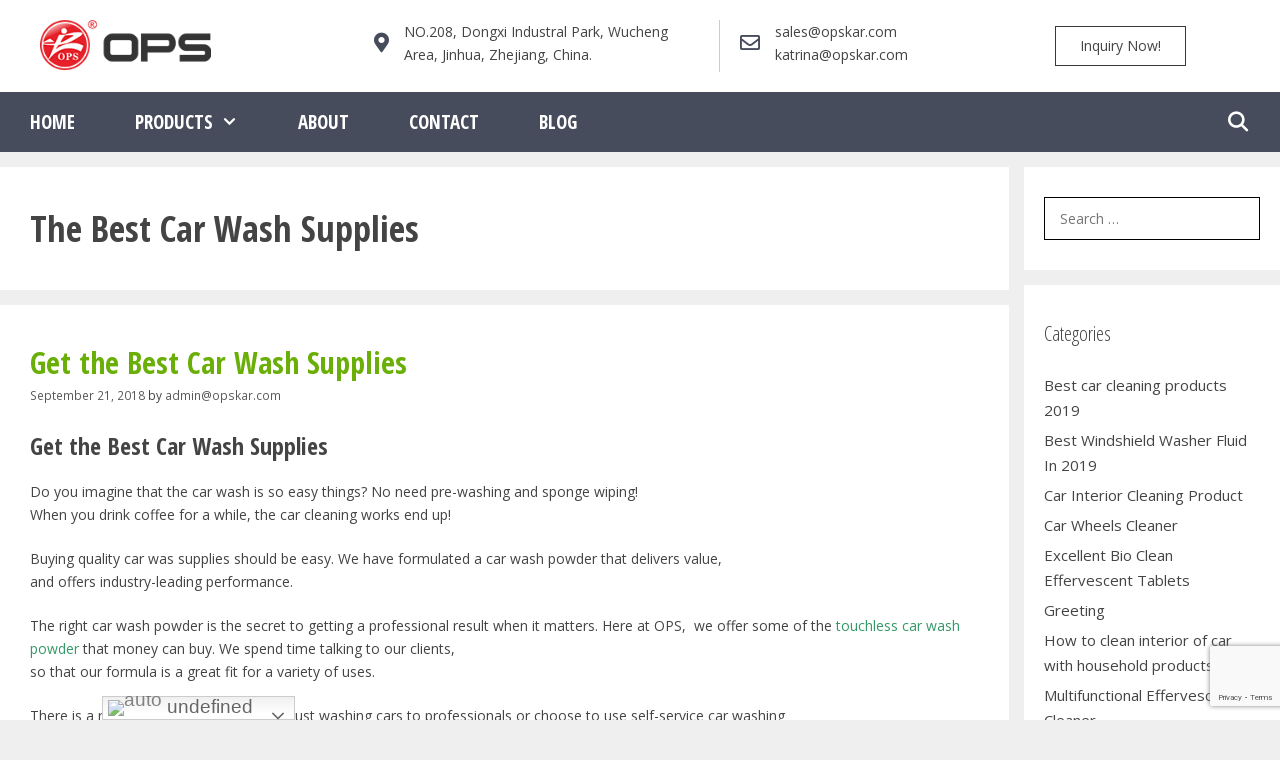

--- FILE ---
content_type: text/html; charset=utf-8
request_url: https://www.google.com/recaptcha/api2/anchor?ar=1&k=6LfFr4giAAAAAECT7WLZN3PGZ5RCDBqns8dGrkG2&co=aHR0cHM6Ly9vcHNrYXIuY29tOjQ0Mw..&hl=en&v=N67nZn4AqZkNcbeMu4prBgzg&size=invisible&anchor-ms=20000&execute-ms=30000&cb=j78qbwv3r96z
body_size: 48821
content:
<!DOCTYPE HTML><html dir="ltr" lang="en"><head><meta http-equiv="Content-Type" content="text/html; charset=UTF-8">
<meta http-equiv="X-UA-Compatible" content="IE=edge">
<title>reCAPTCHA</title>
<style type="text/css">
/* cyrillic-ext */
@font-face {
  font-family: 'Roboto';
  font-style: normal;
  font-weight: 400;
  font-stretch: 100%;
  src: url(//fonts.gstatic.com/s/roboto/v48/KFO7CnqEu92Fr1ME7kSn66aGLdTylUAMa3GUBHMdazTgWw.woff2) format('woff2');
  unicode-range: U+0460-052F, U+1C80-1C8A, U+20B4, U+2DE0-2DFF, U+A640-A69F, U+FE2E-FE2F;
}
/* cyrillic */
@font-face {
  font-family: 'Roboto';
  font-style: normal;
  font-weight: 400;
  font-stretch: 100%;
  src: url(//fonts.gstatic.com/s/roboto/v48/KFO7CnqEu92Fr1ME7kSn66aGLdTylUAMa3iUBHMdazTgWw.woff2) format('woff2');
  unicode-range: U+0301, U+0400-045F, U+0490-0491, U+04B0-04B1, U+2116;
}
/* greek-ext */
@font-face {
  font-family: 'Roboto';
  font-style: normal;
  font-weight: 400;
  font-stretch: 100%;
  src: url(//fonts.gstatic.com/s/roboto/v48/KFO7CnqEu92Fr1ME7kSn66aGLdTylUAMa3CUBHMdazTgWw.woff2) format('woff2');
  unicode-range: U+1F00-1FFF;
}
/* greek */
@font-face {
  font-family: 'Roboto';
  font-style: normal;
  font-weight: 400;
  font-stretch: 100%;
  src: url(//fonts.gstatic.com/s/roboto/v48/KFO7CnqEu92Fr1ME7kSn66aGLdTylUAMa3-UBHMdazTgWw.woff2) format('woff2');
  unicode-range: U+0370-0377, U+037A-037F, U+0384-038A, U+038C, U+038E-03A1, U+03A3-03FF;
}
/* math */
@font-face {
  font-family: 'Roboto';
  font-style: normal;
  font-weight: 400;
  font-stretch: 100%;
  src: url(//fonts.gstatic.com/s/roboto/v48/KFO7CnqEu92Fr1ME7kSn66aGLdTylUAMawCUBHMdazTgWw.woff2) format('woff2');
  unicode-range: U+0302-0303, U+0305, U+0307-0308, U+0310, U+0312, U+0315, U+031A, U+0326-0327, U+032C, U+032F-0330, U+0332-0333, U+0338, U+033A, U+0346, U+034D, U+0391-03A1, U+03A3-03A9, U+03B1-03C9, U+03D1, U+03D5-03D6, U+03F0-03F1, U+03F4-03F5, U+2016-2017, U+2034-2038, U+203C, U+2040, U+2043, U+2047, U+2050, U+2057, U+205F, U+2070-2071, U+2074-208E, U+2090-209C, U+20D0-20DC, U+20E1, U+20E5-20EF, U+2100-2112, U+2114-2115, U+2117-2121, U+2123-214F, U+2190, U+2192, U+2194-21AE, U+21B0-21E5, U+21F1-21F2, U+21F4-2211, U+2213-2214, U+2216-22FF, U+2308-230B, U+2310, U+2319, U+231C-2321, U+2336-237A, U+237C, U+2395, U+239B-23B7, U+23D0, U+23DC-23E1, U+2474-2475, U+25AF, U+25B3, U+25B7, U+25BD, U+25C1, U+25CA, U+25CC, U+25FB, U+266D-266F, U+27C0-27FF, U+2900-2AFF, U+2B0E-2B11, U+2B30-2B4C, U+2BFE, U+3030, U+FF5B, U+FF5D, U+1D400-1D7FF, U+1EE00-1EEFF;
}
/* symbols */
@font-face {
  font-family: 'Roboto';
  font-style: normal;
  font-weight: 400;
  font-stretch: 100%;
  src: url(//fonts.gstatic.com/s/roboto/v48/KFO7CnqEu92Fr1ME7kSn66aGLdTylUAMaxKUBHMdazTgWw.woff2) format('woff2');
  unicode-range: U+0001-000C, U+000E-001F, U+007F-009F, U+20DD-20E0, U+20E2-20E4, U+2150-218F, U+2190, U+2192, U+2194-2199, U+21AF, U+21E6-21F0, U+21F3, U+2218-2219, U+2299, U+22C4-22C6, U+2300-243F, U+2440-244A, U+2460-24FF, U+25A0-27BF, U+2800-28FF, U+2921-2922, U+2981, U+29BF, U+29EB, U+2B00-2BFF, U+4DC0-4DFF, U+FFF9-FFFB, U+10140-1018E, U+10190-1019C, U+101A0, U+101D0-101FD, U+102E0-102FB, U+10E60-10E7E, U+1D2C0-1D2D3, U+1D2E0-1D37F, U+1F000-1F0FF, U+1F100-1F1AD, U+1F1E6-1F1FF, U+1F30D-1F30F, U+1F315, U+1F31C, U+1F31E, U+1F320-1F32C, U+1F336, U+1F378, U+1F37D, U+1F382, U+1F393-1F39F, U+1F3A7-1F3A8, U+1F3AC-1F3AF, U+1F3C2, U+1F3C4-1F3C6, U+1F3CA-1F3CE, U+1F3D4-1F3E0, U+1F3ED, U+1F3F1-1F3F3, U+1F3F5-1F3F7, U+1F408, U+1F415, U+1F41F, U+1F426, U+1F43F, U+1F441-1F442, U+1F444, U+1F446-1F449, U+1F44C-1F44E, U+1F453, U+1F46A, U+1F47D, U+1F4A3, U+1F4B0, U+1F4B3, U+1F4B9, U+1F4BB, U+1F4BF, U+1F4C8-1F4CB, U+1F4D6, U+1F4DA, U+1F4DF, U+1F4E3-1F4E6, U+1F4EA-1F4ED, U+1F4F7, U+1F4F9-1F4FB, U+1F4FD-1F4FE, U+1F503, U+1F507-1F50B, U+1F50D, U+1F512-1F513, U+1F53E-1F54A, U+1F54F-1F5FA, U+1F610, U+1F650-1F67F, U+1F687, U+1F68D, U+1F691, U+1F694, U+1F698, U+1F6AD, U+1F6B2, U+1F6B9-1F6BA, U+1F6BC, U+1F6C6-1F6CF, U+1F6D3-1F6D7, U+1F6E0-1F6EA, U+1F6F0-1F6F3, U+1F6F7-1F6FC, U+1F700-1F7FF, U+1F800-1F80B, U+1F810-1F847, U+1F850-1F859, U+1F860-1F887, U+1F890-1F8AD, U+1F8B0-1F8BB, U+1F8C0-1F8C1, U+1F900-1F90B, U+1F93B, U+1F946, U+1F984, U+1F996, U+1F9E9, U+1FA00-1FA6F, U+1FA70-1FA7C, U+1FA80-1FA89, U+1FA8F-1FAC6, U+1FACE-1FADC, U+1FADF-1FAE9, U+1FAF0-1FAF8, U+1FB00-1FBFF;
}
/* vietnamese */
@font-face {
  font-family: 'Roboto';
  font-style: normal;
  font-weight: 400;
  font-stretch: 100%;
  src: url(//fonts.gstatic.com/s/roboto/v48/KFO7CnqEu92Fr1ME7kSn66aGLdTylUAMa3OUBHMdazTgWw.woff2) format('woff2');
  unicode-range: U+0102-0103, U+0110-0111, U+0128-0129, U+0168-0169, U+01A0-01A1, U+01AF-01B0, U+0300-0301, U+0303-0304, U+0308-0309, U+0323, U+0329, U+1EA0-1EF9, U+20AB;
}
/* latin-ext */
@font-face {
  font-family: 'Roboto';
  font-style: normal;
  font-weight: 400;
  font-stretch: 100%;
  src: url(//fonts.gstatic.com/s/roboto/v48/KFO7CnqEu92Fr1ME7kSn66aGLdTylUAMa3KUBHMdazTgWw.woff2) format('woff2');
  unicode-range: U+0100-02BA, U+02BD-02C5, U+02C7-02CC, U+02CE-02D7, U+02DD-02FF, U+0304, U+0308, U+0329, U+1D00-1DBF, U+1E00-1E9F, U+1EF2-1EFF, U+2020, U+20A0-20AB, U+20AD-20C0, U+2113, U+2C60-2C7F, U+A720-A7FF;
}
/* latin */
@font-face {
  font-family: 'Roboto';
  font-style: normal;
  font-weight: 400;
  font-stretch: 100%;
  src: url(//fonts.gstatic.com/s/roboto/v48/KFO7CnqEu92Fr1ME7kSn66aGLdTylUAMa3yUBHMdazQ.woff2) format('woff2');
  unicode-range: U+0000-00FF, U+0131, U+0152-0153, U+02BB-02BC, U+02C6, U+02DA, U+02DC, U+0304, U+0308, U+0329, U+2000-206F, U+20AC, U+2122, U+2191, U+2193, U+2212, U+2215, U+FEFF, U+FFFD;
}
/* cyrillic-ext */
@font-face {
  font-family: 'Roboto';
  font-style: normal;
  font-weight: 500;
  font-stretch: 100%;
  src: url(//fonts.gstatic.com/s/roboto/v48/KFO7CnqEu92Fr1ME7kSn66aGLdTylUAMa3GUBHMdazTgWw.woff2) format('woff2');
  unicode-range: U+0460-052F, U+1C80-1C8A, U+20B4, U+2DE0-2DFF, U+A640-A69F, U+FE2E-FE2F;
}
/* cyrillic */
@font-face {
  font-family: 'Roboto';
  font-style: normal;
  font-weight: 500;
  font-stretch: 100%;
  src: url(//fonts.gstatic.com/s/roboto/v48/KFO7CnqEu92Fr1ME7kSn66aGLdTylUAMa3iUBHMdazTgWw.woff2) format('woff2');
  unicode-range: U+0301, U+0400-045F, U+0490-0491, U+04B0-04B1, U+2116;
}
/* greek-ext */
@font-face {
  font-family: 'Roboto';
  font-style: normal;
  font-weight: 500;
  font-stretch: 100%;
  src: url(//fonts.gstatic.com/s/roboto/v48/KFO7CnqEu92Fr1ME7kSn66aGLdTylUAMa3CUBHMdazTgWw.woff2) format('woff2');
  unicode-range: U+1F00-1FFF;
}
/* greek */
@font-face {
  font-family: 'Roboto';
  font-style: normal;
  font-weight: 500;
  font-stretch: 100%;
  src: url(//fonts.gstatic.com/s/roboto/v48/KFO7CnqEu92Fr1ME7kSn66aGLdTylUAMa3-UBHMdazTgWw.woff2) format('woff2');
  unicode-range: U+0370-0377, U+037A-037F, U+0384-038A, U+038C, U+038E-03A1, U+03A3-03FF;
}
/* math */
@font-face {
  font-family: 'Roboto';
  font-style: normal;
  font-weight: 500;
  font-stretch: 100%;
  src: url(//fonts.gstatic.com/s/roboto/v48/KFO7CnqEu92Fr1ME7kSn66aGLdTylUAMawCUBHMdazTgWw.woff2) format('woff2');
  unicode-range: U+0302-0303, U+0305, U+0307-0308, U+0310, U+0312, U+0315, U+031A, U+0326-0327, U+032C, U+032F-0330, U+0332-0333, U+0338, U+033A, U+0346, U+034D, U+0391-03A1, U+03A3-03A9, U+03B1-03C9, U+03D1, U+03D5-03D6, U+03F0-03F1, U+03F4-03F5, U+2016-2017, U+2034-2038, U+203C, U+2040, U+2043, U+2047, U+2050, U+2057, U+205F, U+2070-2071, U+2074-208E, U+2090-209C, U+20D0-20DC, U+20E1, U+20E5-20EF, U+2100-2112, U+2114-2115, U+2117-2121, U+2123-214F, U+2190, U+2192, U+2194-21AE, U+21B0-21E5, U+21F1-21F2, U+21F4-2211, U+2213-2214, U+2216-22FF, U+2308-230B, U+2310, U+2319, U+231C-2321, U+2336-237A, U+237C, U+2395, U+239B-23B7, U+23D0, U+23DC-23E1, U+2474-2475, U+25AF, U+25B3, U+25B7, U+25BD, U+25C1, U+25CA, U+25CC, U+25FB, U+266D-266F, U+27C0-27FF, U+2900-2AFF, U+2B0E-2B11, U+2B30-2B4C, U+2BFE, U+3030, U+FF5B, U+FF5D, U+1D400-1D7FF, U+1EE00-1EEFF;
}
/* symbols */
@font-face {
  font-family: 'Roboto';
  font-style: normal;
  font-weight: 500;
  font-stretch: 100%;
  src: url(//fonts.gstatic.com/s/roboto/v48/KFO7CnqEu92Fr1ME7kSn66aGLdTylUAMaxKUBHMdazTgWw.woff2) format('woff2');
  unicode-range: U+0001-000C, U+000E-001F, U+007F-009F, U+20DD-20E0, U+20E2-20E4, U+2150-218F, U+2190, U+2192, U+2194-2199, U+21AF, U+21E6-21F0, U+21F3, U+2218-2219, U+2299, U+22C4-22C6, U+2300-243F, U+2440-244A, U+2460-24FF, U+25A0-27BF, U+2800-28FF, U+2921-2922, U+2981, U+29BF, U+29EB, U+2B00-2BFF, U+4DC0-4DFF, U+FFF9-FFFB, U+10140-1018E, U+10190-1019C, U+101A0, U+101D0-101FD, U+102E0-102FB, U+10E60-10E7E, U+1D2C0-1D2D3, U+1D2E0-1D37F, U+1F000-1F0FF, U+1F100-1F1AD, U+1F1E6-1F1FF, U+1F30D-1F30F, U+1F315, U+1F31C, U+1F31E, U+1F320-1F32C, U+1F336, U+1F378, U+1F37D, U+1F382, U+1F393-1F39F, U+1F3A7-1F3A8, U+1F3AC-1F3AF, U+1F3C2, U+1F3C4-1F3C6, U+1F3CA-1F3CE, U+1F3D4-1F3E0, U+1F3ED, U+1F3F1-1F3F3, U+1F3F5-1F3F7, U+1F408, U+1F415, U+1F41F, U+1F426, U+1F43F, U+1F441-1F442, U+1F444, U+1F446-1F449, U+1F44C-1F44E, U+1F453, U+1F46A, U+1F47D, U+1F4A3, U+1F4B0, U+1F4B3, U+1F4B9, U+1F4BB, U+1F4BF, U+1F4C8-1F4CB, U+1F4D6, U+1F4DA, U+1F4DF, U+1F4E3-1F4E6, U+1F4EA-1F4ED, U+1F4F7, U+1F4F9-1F4FB, U+1F4FD-1F4FE, U+1F503, U+1F507-1F50B, U+1F50D, U+1F512-1F513, U+1F53E-1F54A, U+1F54F-1F5FA, U+1F610, U+1F650-1F67F, U+1F687, U+1F68D, U+1F691, U+1F694, U+1F698, U+1F6AD, U+1F6B2, U+1F6B9-1F6BA, U+1F6BC, U+1F6C6-1F6CF, U+1F6D3-1F6D7, U+1F6E0-1F6EA, U+1F6F0-1F6F3, U+1F6F7-1F6FC, U+1F700-1F7FF, U+1F800-1F80B, U+1F810-1F847, U+1F850-1F859, U+1F860-1F887, U+1F890-1F8AD, U+1F8B0-1F8BB, U+1F8C0-1F8C1, U+1F900-1F90B, U+1F93B, U+1F946, U+1F984, U+1F996, U+1F9E9, U+1FA00-1FA6F, U+1FA70-1FA7C, U+1FA80-1FA89, U+1FA8F-1FAC6, U+1FACE-1FADC, U+1FADF-1FAE9, U+1FAF0-1FAF8, U+1FB00-1FBFF;
}
/* vietnamese */
@font-face {
  font-family: 'Roboto';
  font-style: normal;
  font-weight: 500;
  font-stretch: 100%;
  src: url(//fonts.gstatic.com/s/roboto/v48/KFO7CnqEu92Fr1ME7kSn66aGLdTylUAMa3OUBHMdazTgWw.woff2) format('woff2');
  unicode-range: U+0102-0103, U+0110-0111, U+0128-0129, U+0168-0169, U+01A0-01A1, U+01AF-01B0, U+0300-0301, U+0303-0304, U+0308-0309, U+0323, U+0329, U+1EA0-1EF9, U+20AB;
}
/* latin-ext */
@font-face {
  font-family: 'Roboto';
  font-style: normal;
  font-weight: 500;
  font-stretch: 100%;
  src: url(//fonts.gstatic.com/s/roboto/v48/KFO7CnqEu92Fr1ME7kSn66aGLdTylUAMa3KUBHMdazTgWw.woff2) format('woff2');
  unicode-range: U+0100-02BA, U+02BD-02C5, U+02C7-02CC, U+02CE-02D7, U+02DD-02FF, U+0304, U+0308, U+0329, U+1D00-1DBF, U+1E00-1E9F, U+1EF2-1EFF, U+2020, U+20A0-20AB, U+20AD-20C0, U+2113, U+2C60-2C7F, U+A720-A7FF;
}
/* latin */
@font-face {
  font-family: 'Roboto';
  font-style: normal;
  font-weight: 500;
  font-stretch: 100%;
  src: url(//fonts.gstatic.com/s/roboto/v48/KFO7CnqEu92Fr1ME7kSn66aGLdTylUAMa3yUBHMdazQ.woff2) format('woff2');
  unicode-range: U+0000-00FF, U+0131, U+0152-0153, U+02BB-02BC, U+02C6, U+02DA, U+02DC, U+0304, U+0308, U+0329, U+2000-206F, U+20AC, U+2122, U+2191, U+2193, U+2212, U+2215, U+FEFF, U+FFFD;
}
/* cyrillic-ext */
@font-face {
  font-family: 'Roboto';
  font-style: normal;
  font-weight: 900;
  font-stretch: 100%;
  src: url(//fonts.gstatic.com/s/roboto/v48/KFO7CnqEu92Fr1ME7kSn66aGLdTylUAMa3GUBHMdazTgWw.woff2) format('woff2');
  unicode-range: U+0460-052F, U+1C80-1C8A, U+20B4, U+2DE0-2DFF, U+A640-A69F, U+FE2E-FE2F;
}
/* cyrillic */
@font-face {
  font-family: 'Roboto';
  font-style: normal;
  font-weight: 900;
  font-stretch: 100%;
  src: url(//fonts.gstatic.com/s/roboto/v48/KFO7CnqEu92Fr1ME7kSn66aGLdTylUAMa3iUBHMdazTgWw.woff2) format('woff2');
  unicode-range: U+0301, U+0400-045F, U+0490-0491, U+04B0-04B1, U+2116;
}
/* greek-ext */
@font-face {
  font-family: 'Roboto';
  font-style: normal;
  font-weight: 900;
  font-stretch: 100%;
  src: url(//fonts.gstatic.com/s/roboto/v48/KFO7CnqEu92Fr1ME7kSn66aGLdTylUAMa3CUBHMdazTgWw.woff2) format('woff2');
  unicode-range: U+1F00-1FFF;
}
/* greek */
@font-face {
  font-family: 'Roboto';
  font-style: normal;
  font-weight: 900;
  font-stretch: 100%;
  src: url(//fonts.gstatic.com/s/roboto/v48/KFO7CnqEu92Fr1ME7kSn66aGLdTylUAMa3-UBHMdazTgWw.woff2) format('woff2');
  unicode-range: U+0370-0377, U+037A-037F, U+0384-038A, U+038C, U+038E-03A1, U+03A3-03FF;
}
/* math */
@font-face {
  font-family: 'Roboto';
  font-style: normal;
  font-weight: 900;
  font-stretch: 100%;
  src: url(//fonts.gstatic.com/s/roboto/v48/KFO7CnqEu92Fr1ME7kSn66aGLdTylUAMawCUBHMdazTgWw.woff2) format('woff2');
  unicode-range: U+0302-0303, U+0305, U+0307-0308, U+0310, U+0312, U+0315, U+031A, U+0326-0327, U+032C, U+032F-0330, U+0332-0333, U+0338, U+033A, U+0346, U+034D, U+0391-03A1, U+03A3-03A9, U+03B1-03C9, U+03D1, U+03D5-03D6, U+03F0-03F1, U+03F4-03F5, U+2016-2017, U+2034-2038, U+203C, U+2040, U+2043, U+2047, U+2050, U+2057, U+205F, U+2070-2071, U+2074-208E, U+2090-209C, U+20D0-20DC, U+20E1, U+20E5-20EF, U+2100-2112, U+2114-2115, U+2117-2121, U+2123-214F, U+2190, U+2192, U+2194-21AE, U+21B0-21E5, U+21F1-21F2, U+21F4-2211, U+2213-2214, U+2216-22FF, U+2308-230B, U+2310, U+2319, U+231C-2321, U+2336-237A, U+237C, U+2395, U+239B-23B7, U+23D0, U+23DC-23E1, U+2474-2475, U+25AF, U+25B3, U+25B7, U+25BD, U+25C1, U+25CA, U+25CC, U+25FB, U+266D-266F, U+27C0-27FF, U+2900-2AFF, U+2B0E-2B11, U+2B30-2B4C, U+2BFE, U+3030, U+FF5B, U+FF5D, U+1D400-1D7FF, U+1EE00-1EEFF;
}
/* symbols */
@font-face {
  font-family: 'Roboto';
  font-style: normal;
  font-weight: 900;
  font-stretch: 100%;
  src: url(//fonts.gstatic.com/s/roboto/v48/KFO7CnqEu92Fr1ME7kSn66aGLdTylUAMaxKUBHMdazTgWw.woff2) format('woff2');
  unicode-range: U+0001-000C, U+000E-001F, U+007F-009F, U+20DD-20E0, U+20E2-20E4, U+2150-218F, U+2190, U+2192, U+2194-2199, U+21AF, U+21E6-21F0, U+21F3, U+2218-2219, U+2299, U+22C4-22C6, U+2300-243F, U+2440-244A, U+2460-24FF, U+25A0-27BF, U+2800-28FF, U+2921-2922, U+2981, U+29BF, U+29EB, U+2B00-2BFF, U+4DC0-4DFF, U+FFF9-FFFB, U+10140-1018E, U+10190-1019C, U+101A0, U+101D0-101FD, U+102E0-102FB, U+10E60-10E7E, U+1D2C0-1D2D3, U+1D2E0-1D37F, U+1F000-1F0FF, U+1F100-1F1AD, U+1F1E6-1F1FF, U+1F30D-1F30F, U+1F315, U+1F31C, U+1F31E, U+1F320-1F32C, U+1F336, U+1F378, U+1F37D, U+1F382, U+1F393-1F39F, U+1F3A7-1F3A8, U+1F3AC-1F3AF, U+1F3C2, U+1F3C4-1F3C6, U+1F3CA-1F3CE, U+1F3D4-1F3E0, U+1F3ED, U+1F3F1-1F3F3, U+1F3F5-1F3F7, U+1F408, U+1F415, U+1F41F, U+1F426, U+1F43F, U+1F441-1F442, U+1F444, U+1F446-1F449, U+1F44C-1F44E, U+1F453, U+1F46A, U+1F47D, U+1F4A3, U+1F4B0, U+1F4B3, U+1F4B9, U+1F4BB, U+1F4BF, U+1F4C8-1F4CB, U+1F4D6, U+1F4DA, U+1F4DF, U+1F4E3-1F4E6, U+1F4EA-1F4ED, U+1F4F7, U+1F4F9-1F4FB, U+1F4FD-1F4FE, U+1F503, U+1F507-1F50B, U+1F50D, U+1F512-1F513, U+1F53E-1F54A, U+1F54F-1F5FA, U+1F610, U+1F650-1F67F, U+1F687, U+1F68D, U+1F691, U+1F694, U+1F698, U+1F6AD, U+1F6B2, U+1F6B9-1F6BA, U+1F6BC, U+1F6C6-1F6CF, U+1F6D3-1F6D7, U+1F6E0-1F6EA, U+1F6F0-1F6F3, U+1F6F7-1F6FC, U+1F700-1F7FF, U+1F800-1F80B, U+1F810-1F847, U+1F850-1F859, U+1F860-1F887, U+1F890-1F8AD, U+1F8B0-1F8BB, U+1F8C0-1F8C1, U+1F900-1F90B, U+1F93B, U+1F946, U+1F984, U+1F996, U+1F9E9, U+1FA00-1FA6F, U+1FA70-1FA7C, U+1FA80-1FA89, U+1FA8F-1FAC6, U+1FACE-1FADC, U+1FADF-1FAE9, U+1FAF0-1FAF8, U+1FB00-1FBFF;
}
/* vietnamese */
@font-face {
  font-family: 'Roboto';
  font-style: normal;
  font-weight: 900;
  font-stretch: 100%;
  src: url(//fonts.gstatic.com/s/roboto/v48/KFO7CnqEu92Fr1ME7kSn66aGLdTylUAMa3OUBHMdazTgWw.woff2) format('woff2');
  unicode-range: U+0102-0103, U+0110-0111, U+0128-0129, U+0168-0169, U+01A0-01A1, U+01AF-01B0, U+0300-0301, U+0303-0304, U+0308-0309, U+0323, U+0329, U+1EA0-1EF9, U+20AB;
}
/* latin-ext */
@font-face {
  font-family: 'Roboto';
  font-style: normal;
  font-weight: 900;
  font-stretch: 100%;
  src: url(//fonts.gstatic.com/s/roboto/v48/KFO7CnqEu92Fr1ME7kSn66aGLdTylUAMa3KUBHMdazTgWw.woff2) format('woff2');
  unicode-range: U+0100-02BA, U+02BD-02C5, U+02C7-02CC, U+02CE-02D7, U+02DD-02FF, U+0304, U+0308, U+0329, U+1D00-1DBF, U+1E00-1E9F, U+1EF2-1EFF, U+2020, U+20A0-20AB, U+20AD-20C0, U+2113, U+2C60-2C7F, U+A720-A7FF;
}
/* latin */
@font-face {
  font-family: 'Roboto';
  font-style: normal;
  font-weight: 900;
  font-stretch: 100%;
  src: url(//fonts.gstatic.com/s/roboto/v48/KFO7CnqEu92Fr1ME7kSn66aGLdTylUAMa3yUBHMdazQ.woff2) format('woff2');
  unicode-range: U+0000-00FF, U+0131, U+0152-0153, U+02BB-02BC, U+02C6, U+02DA, U+02DC, U+0304, U+0308, U+0329, U+2000-206F, U+20AC, U+2122, U+2191, U+2193, U+2212, U+2215, U+FEFF, U+FFFD;
}

</style>
<link rel="stylesheet" type="text/css" href="https://www.gstatic.com/recaptcha/releases/N67nZn4AqZkNcbeMu4prBgzg/styles__ltr.css">
<script nonce="BIvpWA_UupmML-nSz8Xmog" type="text/javascript">window['__recaptcha_api'] = 'https://www.google.com/recaptcha/api2/';</script>
<script type="text/javascript" src="https://www.gstatic.com/recaptcha/releases/N67nZn4AqZkNcbeMu4prBgzg/recaptcha__en.js" nonce="BIvpWA_UupmML-nSz8Xmog">
      
    </script></head>
<body><div id="rc-anchor-alert" class="rc-anchor-alert"></div>
<input type="hidden" id="recaptcha-token" value="[base64]">
<script type="text/javascript" nonce="BIvpWA_UupmML-nSz8Xmog">
      recaptcha.anchor.Main.init("[\x22ainput\x22,[\x22bgdata\x22,\x22\x22,\[base64]/[base64]/MjU1Ong/[base64]/[base64]/[base64]/[base64]/[base64]/[base64]/[base64]/[base64]/[base64]/[base64]/[base64]/[base64]/[base64]/[base64]/[base64]\\u003d\x22,\[base64]\\u003d\\u003d\x22,\x22wokRYMKFZMKbc3AIw4tkw5odbEM4LsOVQTfDtSPCssO5dxzCkT/DnU4aHcO7wq/Cm8OXw79Nw7wfw7NgQcOgc8KIV8KuwoQ6ZMKTwqs7LwnCl8KXdMKbwqPCjcOcPMKAMj3ComRKw5pgcy/CmiIEHsKcwq/DmFnDjD9fBcOpVkTCgjTClsOnUcOgwqbDklM1EMOiEsK5wqw/wpnDpHjDgBsnw6PDgMKUTsOrLcOVw4hqw49wasOWPCg+w58CNADDiMKQw69IEcOKwrrDg05kBsO1wr3DmcOvw6TDimsMSMKfBMKswrUyGl4Lw5MgwoDDlMKmwo0iSy3Cjy3DksKIw7NPwqpSwq/CvD5YOsOzfBtlw6/DkVrDnsOxw7NCwp3CpsOyLGV1esOMwrPDgsKpM8Olw797w4gYw6NdOcOKw7/[base64]/w5/CkMOVVMKnwpbDqMO3woF3aFMFwqXChMKrw6RvYMOGecKZwr1HdMKFwq9Kw6rChcO+Y8Odw4zDvsKjAkXDlB/DtcK2w5zCrcKlWn9gOsO1WMO7wqYawpogBXkAFDp/wpjCl1vCtMKdYQHDtEXChEMQcGXDtCQbG8KSasOLAG3CjX/DoMKowp5RwqMDISDCpsK9w7sNHHTCqhzDqHpdAMOvw5XDlD5fw7fCocOOJFA4w7/CrMO1bEPCvGIDw7tAe8KBWMKDw4LDvE3Dr8KiwoTCn8KhwrJ6cMOQwp7Cixcow4nDvsOjYifCrRYrEBzCgkDDucO5w7V0IQjDiHDDuMOnwpoFwo7DqnzDkywmwr/Cui7Cq8OcAVIGMnXCkwrDmcOmwrfCksKJc3jCjE3DmsOoesOKw5nCkj12w5EdCMKIcQd/ccO+w5gqwpXDkW9vQsKVDjZ8w5vDvsKcwpXDq8KkwqXCo8Kww70kEsKiwoNWwqzCtsKHOnsRw5DDosKnwrvCq8KfVcKXw6UdKE5ow6YFwrpeAmxgw6wcK8KTwqs2GgPDqwtWVXbCjMKXw5bDjsOKw6hfP3vClhXCuAXDmsODIR7Cjh7Ct8KXw69awqfDrMKgRsKXwpI/AwZHwonDj8KJQBh5L8Oib8OtK33CvcOEwpFEKMOiFjgMw6rCrsOBX8ODw5LCvlPCv0siVDArdUDDisKPwoTCol8QXMObAcOew5LDvMOPI8O7w6Y9LsO3wqclwo1vwp3CvMKpAcKFwonDj8KMLMObw5/DvsO2w4fDukfDtTdqw7lwNcKPwpfCpMKRbMKew73Du8OyAgwgw6/DjMO5F8KnQcKawqwDbsOdBMKew50YKsKzcgtywqfCosOEDBxcKsKjwqHDki58by/CisOxEcOkU3EMcEDDo8KvKxlGTG0/OsKNWW7DnsOvCMKRDsO2wpbCvcOqaRbCvUhDw5/[base64]/XBp3SSbCu8OiKiYxwodeDsOiw65/esOxMcKEw6zDsgvDqMOMwrvDtCd7wqbCowjCpsKNUsKeworCoT1fw6lbBMOIw6dCKVrCp31WZ8O5wpHDgMONw6TCnjRCw7cWDRPDizfDr1LDlsOESBQww5nDj8Odw4DDm8KtwprCucOdNyTDs8Kmw7fDjFQzw6rCo0/DmcOzU8K1wrzCkMKSWBDDqAfChcKWD8OywoDCjXl0w5LCnsO2w79XEsKLW2/CusKndV1Nwp3Cnz5kGsKXwrFlPcKywqdMw4oRwpM0w60XL8KEwrjCoMOKwpbCgcK9Nn/Cs37CjHHDgiZhwoDDpAwgRcOXw747X8K3LTIkB2NfBMOhwo7DssK5w7nClcKDVMOAN2w+KcOZbXUSwo3Dj8OSw4HCo8OUw7Mew4BeKMOEw6HDsQfDlGEdw45Uw4thwo/CpWMiJEhnwq4Bw67Cp8K8UEhiWMOyw4B+OFBCwqNRw5ASBXk6woLCqHfDi1AcZ8K7bFPCksOBKABGNBrCtMKPwobDjhEsdMK5w7zClzFBE0zDpRHDjW4rwo03L8Kfw5fCnsOLCT1Ww4PCrTrCqyt7wok6wobCtGQbYxcEwrfDhMKVN8KOJmPCjUjDusK6wofCskJ/SMKiTVzDjyLCmcOvwqd8ZCLCsMK/SzUfDSDDmsOdwqRPw67DjMObw4bCmMOdwoXCjAfCtUkXAVF2w5zCjsOXMBnDgMOCwpplwrTDpMOLwqLCncOEw47CkcORwq3CncK3HsO6fcKVwrnCpUFWw5vCtAkcWsO9Bic4O8OHw615wrxxw6TDkMOjGEJVwpEiRMOGwppkw5bCl3DCu0TCo1EuwqfCrXVPw6t7GW/Cg3/DlcOzG8OFaQ0DUsK5XsOZKmPDpjXCp8KhRTjDmMOtwp3CjgEkT8OmRsONw6ABaMO8w4nChisxw57CqMOIFi3DkznCncK1w6fDuyzDolEqf8KEFgvDqUbCmMO/[base64]/DtMOOXQtwwp52w5pNw5BOw7fDpsOtJcO4wrDDnsOjDE8/wrEBwqI5Q8OzL0lJwqhVwoXCg8OGVTx4AsKQw67Ck8OlwobCuDwfBcOKFcKJfxEfVzjCo3Q2wq7Ds8Opwr/Dn8Ksw6rDncOpwqA1wpHCsRJowrt/DBBIGsO9w6nDpH/[base64]/ClcKAw7PCi8O/w7/Cmi5vS1YWcsK7wpYfZG/[base64]/CqsKXw77CsgtvwqVFw5rCucO7w57DjHvChDkNw6jCq8K+woxfwp3DuThNwo3Cu34aI8OvM8K0w6tQw51gw4zCmMOVAgt+w7VRw7/CjWfDmnPDiWvDgn4Mw6JlS8OYBzzDsjgEJlkCRMOXwr7Ctjc2w4nDjsOmwo/Dk3FcZn4ew4nCsU3DsQQJPCh5R8KHwr4STcOQw4TChFgtGMOzw6jCtcKYR8KMD8OJwqkZcsOwBUstDMOAwqDCjMKIwq58w5BLQWvCiyXDoMKWw4jDiMO+MDpafnsJIkXDm3rCiz/DlCl3wonCin/CoybCgsOGw54mwpgME21YP8O1w7PDiTYBwo3CuR5PwrfCv1QBw7Agw6Rbw7crwpfCosOLAMOlwohaYWlYw4zDhGfCkMKCUjBjwpPCojIbK8KcAg04AAhlP8OXw7jDgMKyeMOCwrnDsBvDrS7CiwQPw6nCnQzDgzXDp8OxLmIrw7bDrgbDu3/CrcOzUG8/fMKEwq9PCwXCj8Kdwo3CtcOJQcO7wo5paBM+EDXDuR7DhsOsNMKSdD3Cmkd/ScKvwpdHw6ggwqTCm8OPwrnChMKfR8O4RgzDncOMwprDuEFnwrBrU8Kpw7kMR8KkLQ3CqQvDpHUeVsO/ZnrDt8KxwrHCpy7DvjzCh8KkeHdhwrbCmiXCokbCiGNTKMK6G8OtGWbDkcK+woDDnMKGVArCpEs6M8OKEsODw5R/w7PCrcO9M8K5w6LCgC7CvQnCpW8QDsKYfgUTw7/Cgy9jScODwpjChUrDsicxwpx6wr8NEk/CqBLDmk7DpwHDll3DkiTCmsObwqQow4JFw7PCp3pAwoNdwobCkmDDocK/[base64]/[base64]/[base64]/DhcKYXQ81WMKPMgHChcO7w4DDgA3CrsKCdkJXw4howpdOUjXDuxbDncOQw4sYw43Cl0HCgThRwoXDsT9SCl42wq4/[base64]/ChMOGwrsldcKlBS3CmVbDosOywqZ8N8KKfkrConjCmcO0w7zChcOebiHCisOSHQHCnC06YMOqw7DDhsKfw5FTMVV/N0XCisKqwrsLcsOLREjDlsKdM0TCq8OOwqI6YsKBQMK0V8KcfcKZwrJnw5bDphsFwqJZw4jDkQ1mwpvCsGQ9wqvDrWNzOcOgwrQ+w5nDtErCgU0sw6fCusK+w4/CqMKew5gLBFVWAE3CsTxQCsKwWV/[base64]/DpMOSw4zCpAALw4ZHw47CmW4/axckwpTCtBrDtGkvQTwfFBd6w7bDjxNMDwlkKMKow70qw5/CisOVS8OdwrJcHMKdNsKLbntUw7DDvSvDksKjwpTCoHPDp3fDhA8Vah0Of0oQecKqwqRKwq9EaRY2w6LCixNqw5/CoFJJwqAPOEjCoUQlw77CjMOgw5N9Fl/CvnzDtsKdOcKCwoLDpWofEMK5wrfDrMKEIUh5wovCosO+F8OUwpzDuQnDi3UQUMKiw7/DsMOpZMK+wr1jw4Y0L1XCscKkEzdOCxjChQTDjsKlw5TDmcOLw4XCssOqbMK+wqvDokTDog7DmEkxwqvDq8O/XcK4AcK1JEIewrYkwqohVWHDgRZ+w7fCizHCqUt3woPCnj3Dp1kFw7PDo2Mww7k2w6zCpjbCkCYrw6TCojldNnYuXQfDimIjT8OJD2jCo8OzHcOKwrl+C8K1woHCjsObw5rCuxTCgkYvNyEIDVE5w4DDj2NacCLCtm5+wozDg8Khw7NQDcK8wp/Dnl9yGcKMNW7CikXCmR07wp3CtMO6OyVHw53DujzCs8OJG8K/w50Swp0/w4YeTcOZNcKlw7LDnMKcESJVwojDhsKvw546csOAwrrCkF7Dm8Ocw4NPw4rDvsK6w7DDpsKcw6bChcKtw5Z9w43CoMOpZnUnecK7wrrCl8ORw5YUPg0zwr8mY07CvgrDtMOWwovCq8KlUsO4aSvDgy0ewrUmw6R8wqDCjDrDjcOSYSzCuUXDoMK/[base64]/Col7CjjUufw4ZXgDDi8Kow5Ypw6DCkMOUw5lSw63CqMKZHipUwozCmgLCjEhIYsOGZ8KKwpvCnMKuwonCsMO9SFHDhsO/UmzDqCMAbml1wopDwoogw5rCpMKlwqnCpMKiwosEYmzDi0JNw43CjcK4U2ZAwpp+w4dWwqXCksKQw4XCrsOVazcUwqs9wrUfVyrCocO8w6ArwolOwolPU0DDhsK6JggmKDvDq8KRTcOaw7PDhsOHLsOlw5crN8O7w7wrwp3Cr8K6eEFcwq8Pw5F/wqM+w6HDvMK4e8Ojwo04VSDCoXMpw6U5VSUgwp0sw6XDqsOJwqTDocKHw6xNwrxjDnjDrsOTw5TDhW7CtsKgTsKQw6LDhsO0S8KKScOiWnfCosKTaVjChMKNFsOEQF3ChcOCNcO6w65dc8K5w5nCkC5twrdqPRccwpXCs1DCiMOBw67DncKlKFxqw6rDssOtwq/CjkPCiT5cwppTRcOYb8OcwrrCl8KvwpLCs3bCvcONWsK4H8Kowq7CgGheSWR9Q8KEUsKWAsKJwonCgMOTw5Muw59ow7PCuyItwrvCjE3DoXvCvmDDozp/[base64]/CgcOYFsKIdMORw7p4wrjDlsKXw4vDvX4jLcOdwohlwo/DomYqw6PChGHCr8K7wq9nwpnDlxnCrDBDw4kpEsKHw6zDklTDnsKlw6nDv8O7w4ROV8OmwoJiScK3VMO0bcKKwqDCqCpGwr8LVn8aVGBmVW7DrsKzBFvDpMOaasK0w4/DngbCicKXeCB6H8O6e2YyScOkbwbDnF1aFsKBw73CncKNHm7Dpl7DuMKCwqDCgMKURsK3w67Chg7CvcKDw41BwpEmOQnDgHU1wpN7wrNuHkNWwpDDjsKsU8OqBVHCnmEjwp3DocOrwoHDv2VkwrPDlMKfcsKKc0VnaETDgz0uPsKowqvCoxMCHFYjBh/DixfDk0EtwoIkHWPDuADDnWR9EMOCwqTDgnfDgsO2HERiw606TX0bwrzDjcOrw6E8wr4mw7NZwqjCokpObX7CihYDb8KYRMKkwoXDvGDDgR7CuXl8D8Oww75VGGfDicOcwoDCu3XCn8KPw7/CihpNK3vDgxzDp8O0wo1kwpPDsmlBwrjDjHMLw77DiUs2OMK6RMKiIMKawotaw7fDocOJBHnDkkrDrjDCjR7Djm7DhmrCmQ7CssKnMMKNPsOKOMK8B33ClVtvwojCsFIeJnsXECjDrl3DtQfDsMKSF1lOwoYvwq1jw5PCv8OoVBBNw5HClMK4wqDClsKWwrDDk8KkeF/CmjdONsKUwonDhhkPwqx9YG3DrA1rw7jCt8KmPA3Cr8KnXMKDw5LCrEpLA8OKwq7DuiJuO8KJw5Nfw6ATw6nDnTHCsmEMNcOAwqEKw7Ejw6QcZsOoTxjDmMKtwp4/W8K3IMKiNUDDk8K0dwMow4Iuw4/CpcKyd3TCm8OKQ8OvRsKbSMOfb8KVHcOpwqjCkS15wptvecOpasK0w6Fbwo9/fMO7XMK7eMOxDMOZw4oPGEHCnHPDisOlwr7DisOrbMKkw7nCtsK0w717C8OlLMOjwrMrwrRpwpB5wql5w5LDp8O3w5vDtkp/RcKoLsKgw4VKwofCqMKjw6IEVDkBw6nDp0d7DAXCh34DEMKIw75mwrrCry9fwo/DihDDkcOYwrTDoMOSw5LCo8KVwq9KW8KFBA/Cr8OAOcOvecKkwp4hw5LDgl4Zwq3Ci1tLw4bDjl58fgjDs2rCr8K3wo7DgMOZw7sZOQFQw6XCosKeaMK3w7dcwrzCicOtw7nDtcKcN8Ojw6bCn0Qiwoo/UBQPw4EvWsOPQDlQw6UuwqPCskc4w7rChsKoKC8/aTzDly7CjMOUw5fClMKew6lgK3NmwrLDlR7Ch8K0eWRZwoDCmcK9w6YcMkEzw6PDggfChMKewo9xX8K0X8OcwrXDrHrDkMOfwqx2wqwVPsOYw70LEMK3w5zCusK2wpfDsGrDpcKBwohgwqhEwptrIsKew7V4wo/DjixFLEfDssO4w78kJxkbw5nDvDDCpMKnw78Iw7XDpSnDtA9hV2XDokjDmEwCKWTDmgjDjcKXw4LCp8OWwr4SHcK5asOlw7bCjnrCv0bDmTbDnEfDtCfCtsOyw6ZAwp9jw7NTRSnClMKdwqDDl8K/w4HDoS3CnsKuw7ERZjMwwos2w6UwSAPCvMOfw7Yyw4pzPgvDjcKDWsK9THoLw7NwKxDDg8KmwonDnMKcZmXDhlrDu8OIYcOaOMO0w4LDncKbB14RwozCrsKlU8KWHGrCvHLCv8KLw4o3CVXDhD/[base64]/DtcOsP3XCocK6TMOzMcORw6/[base64]/CmXfCrk7CjMOqJsOdw43Cv8KIRMOPZB7CkMOHwrRhwrNIZsOgw5vDkBfCsMKnWA9Xwr1BwrPCkBrCqiXCuBJfwr1XZiDCrcO/wonDrcK2VMOuwp7CkD7CkhZ0Y0DCjhQsT1whw4LCh8OSBcOnw5Mgw5nDn2DCqsKFQU/CpcODw5PCrwIqwotLw7bCgjDDhsOXwoxawqoWL13DlznDjsKKw4sbw5rCmcOawqvCpcKGLiQOwoXDoD5PIS3Ch8KZHcOeHsO2wrhwaMKMI8KPwoMbN0xZJxhywq7Dq2bCnVhaEsK7RmrDiMKUBlbCq8KeFcOMw5FfJHrCgzB6L2XCn3I3w5ZAwr/DiTU8w6BCecK3SHprLMOaw4oUw65dcg5oIMOJw44TZMK1ZsKrJMOqOzvCmsOSwrJiw6LDnMKGw4zDpsOSTzzDs8OpLcOiDMK8AWHDsDPDscO+w7/CkMOywoFAwp/DucOHw4HCncK8RSd0SsKXwo1vwpbDnDhcIm/DlnUMDsOKw5vDrsOSwokTAMKVFcOdbcKAw73CoBtWDsOSw5LCrmDDnMODHzkgwr/CsRcvGcOnb27Cq8Khw6s2wogPwrHCnBhRw4zDpsOuw7bDnmptwp3DrMKBB3pswoXCvcKYesODwoBdW2Ikw4QkwpnCiG4+wqXDmSYbfGHDkAPDn3jDssOUKsKvwp8+VXvCqT/DjVnCtjLDpFgIwpxFwr1DwoXCgD3CiBjCt8O6ak3CjW7DlMKAKsKdNCtnD0jDqVwcwqnDo8KVw4rCkMOYwrrDiyXCpF3DjHzDrWXDjMKocMKZwpo0wpJec31bwr7Cj21jw5gwK2Fhw4kxCsKIECjDv1FSwoYhZMKmCcKJwrsHw6nCvMOdUMOPBcOPK0Iyw4/DqMKCelteRsKvwq84wofCuy3DqGTDjsKcwogJcRgMYXc0wotAw58Cw7JXw5B5H0QgEETChlQ9wqVvwqdRw7/DkcO3w7fDowzCg8KTCyDDqC3Dh8OXwq4/wodWYyXCncK2FhMmah1hHCXDnkFww4vDt8OHEcOie8KCWygTw40Iwo/Dh8O2wrhEMsOJwo56VcOZw5Few6dXOzwhw6zCpsOUwp/[base64]/Q8Oww47ClQtVEl1DJGAZDhcUw6TCiC9Fb8Ohw7PDucOww5HDlMOqbcONwqvDj8OWwoPCrjJLKsObQz7ClsOzwo0Mwr/DmMOKB8Obfz3DjVLCvWpHw4vCscKxw4ZUDTYsHcODFljDqsOkwojDnSNKdsOIUynDk3NZwr3Cp8KacxXDnHFew6zCnQbCmzINIkvCuE0AFw0rEsKEw7XDshzDucK1C08owqo6wprClG0iRMKYfCjCoShfw4vCi00Wa8OPw5jCgQxmXBHCncK/eDYLfCjDukZTwqlzw7wqcnwdw6B6KcOSeMO8ZCoBU0JRw6LCocKYa0jCuz0mEgLCm1VaX8K8J8KRw6FAf2A1wpMPw73DniTCjsKRw7NyVE/Cn8KKfH7Dnhg6w4crTxBwIBxzwpbDlcOjw5XCjMK5w57DqX7Dh1RkI8Kiw4BaRcKIb3fCsXlRwqfCncK5wr7DscOrw5rDtTXCuiHDtcO/wpo1wqnCl8O2UEFZSsKaw6bDpG7DliTCtifCssOyHTFBS3kbH0V6w7ZSw6N/[base64]/[base64]/[base64]/[base64]/woTDlg07wrrCtsOrw4c0EMKxFMO0OMOGCw9vasO8w7rCiEkAeMOZc1MVUDrCoUPDmcKPR15Dw6LDjnpXw7hEBSzCuQw1wojCpy7Cu1cyRkRVw77Cm3t/aMOYwpcmwq3Djwgrw6LChw5fLsOjWcKKFcOSOsOALWrDqSFdw7nCuyPDpi83GMKZw5Ekw4/[base64]/DqcOnQ1Ffw6XCicOIK0PCqsOhPcKlC8ONwppcwrNJKMKEw6DDq8OORMKoFRPDjhrCiMO1w6RVwodcwoYow5jCvnrDmVPCrwHCngjCm8ObbsOHwoTChcK1wrrDhsKBwq3DmxMKdsOVaV7CrRs/w67Dr2sIw4o/JHTCiEjCml7DusOTfcONBcOcRsOhagMDJX0sw6tLE8KewrjDun0uw5NYw4/[base64]/Sjc9OcOuwrjCk8O/SMOlaUw0N2HCmsO3ZsObCcOfwokfe8KpwqI9G8K/w4YeGC00G0AvT3sQaMO9HlfCsGHCoAsQw4FQwp7Ck8OTGUw0w5xPZMK0wpfChsKZw6rCvMOcw7TDncO+A8Ozwrg9wo7CqU/CmsKkbMOMAcOiUAbCh25Ow70Uf8Oiwq7DqmVOwrgSYMKIUhDDtcOpwp1vwoHCpTMfw6TCqgBnw77DpWEuwoMhwrpCCErDkcOAJMOxw6YWwoHCjcKjw5LCgGPDrsKPSMKkw7/DksKDW8O2w7bCpmfDm8KULVnDvyIgUcOVwqPCicKPBhN9w5tgwqgVJ2IGRsKLw4bDucKrw6zDr07CpcOjwol+BjHDv8K/P8KMw53CkXk2wojCscOcwr0qCsOvwoxqcsKhMXrCvMOcHFnDpArChzzDlC3DhMOYw5IawpzDshZMFDx4w57DsU/CkzJjJAcwHcOMFsKCanrDjcOtF0U1cxXDvEDDjMOzw4onwrbDuMKmwpMrw5wuw67CmVvCrcKnRVfDm0TCp2kIwpTDq8Kew7hlAcKtw5LDmHI8w6bCiMKswrQhw6bCgEZDM8OLdwbDlsKEMMORwrgWwpowAlvCvMKCLx/CsGAYw7E+EMOxwp3DhX7ChcO2wpIJw6bDmyMcwqcLw4nDuSnDsFTDhMKVw4HCpHzCt8KlwpfDssOLwoBCwrLDrCcRDBFQwocVf8O7XsOkb8OZwp8mVi/CnifDvSjDs8KXCWDDq8Klwq3CuiMBw6jCosOrFgnColNgeMKkQinDnU4YPVUHK8O8fmA6RlPDkkjDqBbDsMKDw6LDscKiZsOGEmbDocKwR0dYBcKSwoh2Bz7DpHpGKcKzw7nClMOCTcO9wqjCl1bDg8OCw6cUwrXDhyvDqMO5w5AdwoQwwo/[base64]/DlcOXWTTDt0JAWhXCgcKEWy98RQnCpMOMTwxlTcO2w6tIGcOCw7fCgA7DjEB/w7tMGEd/[base64]/CgsK9QMKxw6Z8wpXCoVt+CsO9w4bCu2vDpDLDm8K2w6ZmwrZoGnFDwpLDqcK9w47Dsh12w7XDiMKUwqoZVUlxw6/DshrCpQN2w6TDkxvDqjVEw6nCkijCpVonw4/CizDDm8OUDsO9S8K4wqjDtBrCusORIMOlV35vw6rDsWrCmsKswp/[base64]/wqvDtDjCh8OcORtvbnUVGMK8akIgw6vClA/[base64]/CoMKKVcKEw5vCtUlNwoJhVHsPdyfCg8OAw5ZBwqzDocOHJl8QUMOcNFvCkjPCrcKpfGhoOlXCmsKCIxRWVhsPwqAFw6HDoWbDhsOyPMKjVWnDrsKaEBPDusObJBYoworCp2bDs8Kew6zDhsKMw5EXw6TCkMKMSSPDoUbDll8/woM4wrDCqC9mw6HCrxXCsTdkw6LDmHcZHMOfw7bCrDvCjSQdw6UqwpLCmsOJw5NLV21CBcKcKsKcAsOCwpVZw6XCtsKRw5EJDQ8WCsKRHC0SOXltwqfDlDfChzNgRSUSw5/CqTlfw4zCsXZxw6fDm3nDuMKNOsOhG1AWwrnDlsKzwqfDrMO0w6PDpsO1wpXDn8KHwrnDrUnDjTAiw6VEwq/DpB7DiMKzBQkJTBAFw74THm94woEdC8O3JE14VzDCqcOFw7jCusKewpxww7RWwoB+cmzCmmLCrMKpVSZ7wox3AsOAUsOYw7E/RMK4w5cMw51zWXcfw688w7QnecOZHELCsDHCvCBFw6zClMKpwpzCh8KEw7nDkwTDqmbDssKrW8K5wp/[base64]/[base64]/CuMKAFMKPw4AbXQ3DijhhZ2/DkcKQw4Z9TsKfbQRPw6EGwrIgwopiw57Cv3jCocKuDR8cdsOCdsOcJcKaeWZ/wrvDt2wkw70aSCjCv8Omwoc5dw9Tw7E9wo/CosO5JsKWICcscV/[base64]/Dl8O1wpDCq0HCrcOyw4U7EArDjcKLZABAUsK3w6cbwqQvBzsdwoITwo0RfT/DhQg9YsKTFMKoUMKJwpgBw5sMwozCnjx3S0nDvlkMw45wDSBxM8KAw7XDtR8WYXfCqEDCvsO/LsOow6fDu8OXTD90BCFJaTTDhHPCu23Drxhbw78Kw5RuwpNrSgoVGcKuWDRnw7ZlNBTCk8K1JTnCqMKOZsKzd8O/wrTCksK+w60UwpFNwq0easOxNsKdw4vDrMOJwp4EAMK9w55lwpfCocOOFcOGwrUVwrU6G39OWTMFwoHDtsKRfcKEwoUpw4TDrMKoIsOhw6zDiiXCnyHDmS0awoB1f8OpwqXCoMK/w7/Djg/DrDUiHMO0RBtfw4HDiMKwfcOJw51aw6VlwqHDu33Dv8O5OMOTcHZuwq9nw6sRTm8wwplTw5/CpD8aw5JwfMOhwoHDp8KmwpRMZ8O5ElNlwr52asOMw4bClBvDmG0LCyt/w6IrwpXDr8KFw4/DicKdwqfDicKNcMK2wrfDumFDYMK8VcOiwr8twpfCv8KUUmrCtsOnaSXCpcOHWcOvCDlmw63ClTDDj3HDgsKXw5jDmsKhUFBUCMOXw41VbE18wojDiToObsKNwp/Cj8KsFUDDmjJ/GRrCnRnDtMK0woDCqwjCkcKAw6fDrWzCjifDn3AsWcOPKWAwPV3DpwlhXEMqwrTCv8OjLndldjzDssOJwoAvXSsfXyLClcOfwo3DoMKUw7bCtBTDnsO8w4bCiXhdwoHCj8OOwpDCu8OSQ37Dh8K5w55uw6E7woHDmsO7woFEw6hrEAhHE8KwPgTDhB/Cq8OLe8OnM8KSw7TDlMOlLMO3wo4YBcO0HnvCoDszw7wPcsOdccKhXUgAw4cqOsKfHmjDhMK1HU7Dl8KEDsO/dTLCgkRAFSbCmQPCqXtCcMOYf2Ulw5bDkA7CqsOiwoAFw7BJwo7DhMOIw6gEak7DhMKQwrDDkDbDlMOwe8Kdw5jCikzCimfCjMOcworCqWVuNcKrezzDpzfCrcO/[base64]/[base64]/wp48w4nDiHwOw7xrw6MCw6A4w43DsDDDv0LCkcO0wp/Dg1JOwrLCvcOeJG5lw5fDlEnCiA/Ds0jDqkhswqYKw7ktw64pHg41HThWfcOtGMO7wqMJwofCj1JqJRUSwoTChMOYMsKEXksLw7vDq8KZw7nChcOAwpkIwr/Di8OtFMOnw4TCuMOdNQkew47Dl2TCiDLDvmrCqzPDqUbDmGlYRElEw5NiwrrCtBF8wrfCt8KrwoLCsMOaw6QFwpY0R8OvwrJ5AWYDw4AjNMONwq9Ow78+IiQtw60Hfy7CtcOrJHppwqPDvDTDgcKcwpPClsK/wpvDrcKbMsKfcMKWwrEhCBl4LiLCl8KmQMOMHsKfLcKywrfDnxTCnADDnVFSZENzB8KwayvCtC/[base64]/wrzCgm3ChcO7wpfCtcKheMK8BSjDjRtfwp7CvMOcw63DrsKiGCjCskQ5wozCg8Odw6F6UDHCmyAIwrB4wp3DmBB4IsO6Th3CscK9woh/UyFLbMKPwrILw43DjcOzwpk6wrjDpQlow5pcBsOdYsOewq0ew4DDvcKKwozCgktTehXDulAuKMOuw4vCvm14J8K/D8KMwovDnG1+BljDu8OgHXnCmGUNcsOnw4/DtcODdWHDgj7CusKIDcOiGjrDvcOYb8KZwpvDvTkWwrDCucOhOsKOZ8KXwoXCvy5iYB7DkyDCsh1sw7wEw5fCvMKZF8KlesOYwq9wJUhbwp/CrsKCw5bCgMO4wqMKPxpaIsKVKMOwwpdGaBFTwqB7w5vDtsOyw5d0wrjDmQoxw43ClRhIw5XDusKUHmjDscKtwpRVw5/CojrCnlzDh8K7w4hIwozDkVvDksO2w7MsUcOJXizDm8KVw7xaCsK0A8KLw5lvw68kAsOgwolqw58DUwvCrjpMwoZ1ZAvCthBzCyvCgxPDgWUIwo8Dw5LDnFpnecO3W8KfEzLClMOSwofDmGJ+wojDlcOKAsOcJMKCdWUIw7bDocO/[base64]/Cv38kEsOHwqjCqcKGZcKrwrTClV/CsU8mc8KAMCooAsONVsKUwohYw6Fyw4TDgcKXw7zCkF4Kw67CpBZ/esOuwogoLcKZYkspXcKVw4XDgcOrwo7CoUbCpsOpw5vDpl3DpljDoR/DiMKXBmDDjQnCuyfDmwxnwopWwoEywoXDkRs/woLCvj9/wqjDvxjCpxXCmgDDosODw6oNw4rDlMKHLAjCqFjDnzl8UX7DqsO5w67CjsOHGsKDw7EEwqfDiRgPw7rCvXVzP8KVw4nCqsKPNsK6wrAJwqzDkcOZRsK3wq/CiG/Cn8O2M1dTLiZzw4fCrSLCv8KywphYw6zCk8OlwpPCicK3w4UHDwwewrYlwpJ9WwQnZ8KCCFHDmTF/[base64]/DgcO6w6vCosOsJQLCg8OBYMKrw5rCrQrCvsKTKXJ4wrkQwprDg8Kqw4EVLcK9NEzDtMOiwpHColjDg8OXb8OAwqZHDzF8DERYNjhVwprDj8KpU3pzw6PCjxYowp9iYsOzw4bCnMKuw7TCsn4wVwgsTAh/FVZWw4TCmA4iAsOPw7EFw7bDuDl/[base64]/Cv8KDw6kRUsODK8KbwoIrdMK/QMOQwpHDnAYKwrUoVSfDscKlS8O1IsOOwoBCw7nCgsObJBJrJMOEA8OAJcK9FlUnK8KTwrDDnBnDhsOpw6h7FcK/Zm4sUcKVwqHCssOvUsOnw4gfFcKRw5MhflPDpXHDk8OzwrxZRsOow4sUCidDwohiFMO8B8Kww6weYsKpOycOwpbDvMK/woZpwp3ChcKxX0bCkG/CqnA2JcKLw5cUwqjCv0tgS2Zua2o7w583J18Mf8O+JnUtHHnCgsK8L8KWw4DDjcOSw5LDmy4jKMKTw4bDnggaZ8OUw4JvSXXCiFtbZEMWwqnDr8O0wq/[base64]/DtMOfw5jDrRQ5FQYdMQzCgcOFQMKOZBkZwo0CBMKXw6tyJMO3BcOiwr5lHXNdwqfCg8OxXHXDp8Kew4B2w4rCp8KEw6zDpV3Dt8OBwqheHMKNRXrCncOhw5rDtTBULsOrw5hcwrfDsxUTw7HDucKLw4DDgMKPw6kuw5/[base64]/CuWnDksOFw6fCmcOiw6wOP17DkDdXwpQgdCoRC8KqPUViIkrCiRVJalB+ZGd5fmonK1PDn0EJH8KPwrxUw4zCn8OUFMOww5hZw75wU2jCkMKbwrdZB0vCkBpvwr3DicK6C8OKwqhsD8KHwrvDlcOAw5/DgRPCtMKIw4BTRDfDrMKVd8KQHcKOPgBvZjV0LwzCv8K3w7HCrj7DkMKNwogwQMK8wrwbDcKxSMKbNsOTGw/DkzzDk8OpSjfDhcKpLhY3TMKqHhdLaMO8NAnDm8Kdw5Q9w4LCjsK1wpsywp8AwpPDuFnCnXnCjsKqGcK1BzPCucKICHPCt8KuM8OAw6gkw59Zd2BHw50iPg3CoMK/[base64]/dHHCqEjDok13FMKWS8O4aDMuwrHDhzwCIMKhwpc+w68uw5Bcw60mw5/ClsKcS8KJA8KhSkoqw7c7w4c5wqfDqV4oRGzDpAQ6DwhrwqJiFhBzwqpAf17Dq8KlKywCO3Qqw6LCkRRpbMKAw6ZVw4LDssOpTlUtw6nCizFzw5FlOhDChxF1PMKYwotvw7zDr8KRTMKkCH7DoXtQw6/CgsKobV1uw4XCo0Ayw6DDi3DDuMKLwpo/HcKqwrluTcOCHxTDsR13woIKw5U+wrPCkBbDpMKsPFnDp2nDgQzDh3TCsUgGw6EwfU7Cv3nCkFcPGMK1w6rDuMKYUw3DuWp1w7TDjcOvwoBdMVfCqMKqR8KrfMOfwq5DNErCtcKhRAHDv8KnKw5GasORw5bCmwnCt8KMw5LDig3CqUcbw4/[base64]/CMKsdMOQwrcMw6fDiFRZwrJQwpLDg8Khw5/CkRV8w7fCpMOgKMK9w6/CoMOLw4YLSxMVI8KIacOtAFA+wpJCUMOZwqfDlg9oNg3ChMKVwr17L8KfTVPDscOLJEdvw6xYw4bDl3rCpVZNVR/Ch8K8GMKHwpAEdixfAkQCW8Kvw4BrNMKGb8KhbWFdwq/DqcOYwo0CODnCtg3DucO2FHt8HcKoBxDCqUPCn19rd24/w5DCqcKHwpnDgHXDgMOsw5EgeMK3wr7Cj0bCpsOMacKHw6kJPcKswrHDvnXCphLCjsK6wqvCgADDt8KBQ8O7w6/Dk24vKMOqwphhd8OEdRlRacOqw5w6wrpOw4PDlGAHwpnDhVtGaCUYLMKzMCs/F0bDk3lSFTtDOG0+PD/DvRDDsA/DhhLCtsK8KzTDow/DiG14w6HDnlYMwrg9w6DDkHDDoXdOTFHCiEwNwofDlFjCpsOAeUPCvk98wpghLBjCu8Otw7ZDwp/DvztxKFgnwq0xecOrM0XCq8OAw5g/[base64]/FHnCtDjDvMOEwrvDtsKMw6fDrUnCrcOPwrPCnMOmwoDCjsOLPsKhb0gdFjPDtcO4w4fCtz50QzR2GMOCBTwBwrXDhR7DncOcwr7DhcOMw5DDhB/DpC8NwqrCjyHDhWsww7DCjsKiUsKRwpjDvcO3w4JUwql3w5PCmAMhwpQBw6d+JsK/w6fDpMK/PsKewr/DkCTCncKCw4jDm8OqLSnCtMOHw4ZHw4NOw419w6ssw7/Dq0zCpMKFw4HDo8Kew4HDgsObw5ppwrvDqDzDmG8Qw4nDqynDnMObBwMeVwnDvn3ColkkPFpnw6nCicKLwoPDlMKJJcOCATITw5h7w5diw5/[base64]/CiVt9wqIxw4vCphHCrWc8w53CmhUcDhtnOVozb8KVw79Rw54TGcKpwrQWwqsbTwvDgMO7w5JHw7MnBsOXw5LCgzclwpHCpWTDiDoMZzYowr0GSsO/X8Kgw6VZwqwgC8Onwq/[base64]/CmMO4BVTDocOVVDYcw51MwpB9w51sw50aMm1ww6fDt8Oiw6/Cu8KOwp9fVElXwo5GXl7CsMO+w7HCkMKCwr1Zw6wXAU1ZCTBRalxKw5hiwrzCr8KnwqXCqiLDhcKww4XDu3Vww5Frw7pvw5PDlHjDpMKEw7zCtMOYw6LCuAsTZsKMbcK2w5B6aMK/[base64]/Dpx/DicORUsO/HMK6w740cX1dw6xuwrcZbhzDvEfDl1DDkALCiSDCusKFLcO1w5Qiwq7Drx3DrsKSwo4uwpbDnsO0U3RmNsKaFMK6wrtYw7Aow7o2O2HDjhvDisOiVAzCvcOQSU0ZwqB1NcK8w4wkwo04ZkRLw53DvxTCog7DpcOiQcOXLTvChwdyasOdw4DDksO8wrzCgBRpOxjDim/Cj8OWw4rDjzjCtAvCjsKaGj/Dr27DsFXDlz3CkB7DrMKAwqkpaMKxT2jCum17ICPCgMKew60PwrgxRcOewo88wr7CnsOBw6oNwo/[base64]/woHDvMKiwrPCnXxODALCj8OwWsKHIEtlwqZ7wr3CncK2w4fDkzrCrcKdwpzDkQpCMH1VGVDDu2/[base64]/CrMKsKsOHc8KmWEfCrsO5WMOlwpvDgjzCgzl7wpbCk8KowpjCg0PDoRfChsOFG8KHEH1HNcKXw7bDkcKDwp0Sw4bDu8OPZ8OGw75dwrQ3bD3DpcOww4ojcxtxwrpybR7CkwrCugbCvR9rwqcLdsKew77DpwxxwrA3Dn/DqHnCr8KhE39mw78Qb8KswoIsUcKuw44RHw3Cv1DDgSd9wrXCqcK1w5Ijwp1dERzDrsOzw5zDsysUwq7Cly3DscOkJGV6w7tqBMOiw4RfLMOSSMKFWMO8wrfCnMKBwpEVOcOKw5MKBxfCv3MSNlvDpgFGecORQ8O0KCNow6Udwo/Cs8O6AcOpwo/Do8KOX8KyaMOiA8Omw6rDilPCvx4DbEwSw4rCkcOsDsKfw5jDmMKiEng3c3FzZMOIV17DtsOgClPDgGIlSsObwq/CvcOTwr1UUcO4HsKHwr0Qw7ZjWCrCu8Ouw4/[base64]/CoMKhwojCsSbDhXk6W8KfRcKvNMOOeMKZOm/Cjj8COmoNdWDDiSNZwojCicOTQ8K7w60BZ8OGMMKHJsK1a3t/aStHCQ/Dr0EDwqEpw4jDgFltfsKXw5PDp8OhEMKrw55hKFcvFcOmwozCvDbDmTfClMOETGF2wpw2wrZ1R8KdVCzCrMO/[base64]/[base64]/Coz7Co3YDwq9Iw6hiw5rDo3XCr8K4PMK2w68vIsK3a8KvwpBmH8OXw75Lw6vDssK0w6/CsTbCnH9mNMOTwr45PzLCkMKZFsKSBsOGcxNILF3Cl8OfTSE9ZMKJU8O0w5p9d1LDkWM1KCJvwol/w6clf8KbccOPw6rDji7Chh5ZA3DDqhbDvsK2D8KdRwQBw6QRenvCvRBuwosew7fDrsK6F2TCrFPDpcK/[base64]/CiSvDgQARIsK4AsK4w5DCpsK0w5jCv8O0RcKEwrHCt03DjWHClyp5wqR0w495wrdLI8KRw6rDtcOOHsKVw7vCijLDrMKRcMOYwpbDuMO9w4HDmsKRw6VQwoghw5FhTBzCkhXCh2sKVsKNTcKGe8K6w6zDlBtpw5VXeB/DkRsHw7ozKADDoMKlwqvDusKSwrzDtwlfw4nCncOMDMOCw4EDw5kLFsOgw41pHsK6w57DglvCncOIw6zCnQE8LcKRwpx9MDbDhsKIPUzDm8OYD2Ysag7CjwrCqUlrw7QnKcKHSsOHw4/Cl8KoX2rDusOFw5HDsMK8w5ppw5pbbsKmwo/Cm8KTwpnDm0vCvsKwOgJyEmzDncOhwqd4CSU1w73DuktFZsKvw7QYU8KqRVDCgjDCkW7Cgk8XDyvDr8Ouwo0SPcOkCQHCr8KhMS1RwozCpcK7wq/Dnj3DuHRUw7E3dMKmPMOHTTojwp7CrQ3Cm8KBKX3DsUBMwqjDmcKFwo4XesK8d1rCjsK7Rm3CgEhpWMO5H8KdwozChcKgYMKaKcOmDHgqwp3ClMKNwr/DrMKOOC7Du8O5w49XBsKVw6fDsMKaw7ZPUCnDkMKUKixlTxfDtsOcw4zChMKUfVdoWMODAsOXwrMEwpwSXHvCsMOlw6Axw43CjV3CsD7DuMOUE8OtZ1k7EMO9wr17wqjCgyPDn8OrYsO3XA/[base64]/CmivDi3p8B8K8GMKFacO3CsO6c8OTw6MMIVNYITvDocOafi7DssKww4HDvQ/CrcOGw6FjXAjCtjPDonpWwrQJTMKhUsOywpxEX0MRU8OHwoRdP8K9Lhg\\u003d\x22],null,[\x22conf\x22,null,\x226LfFr4giAAAAAECT7WLZN3PGZ5RCDBqns8dGrkG2\x22,0,null,null,null,1,[21,125,63,73,95,87,41,43,42,83,102,105,109,121],[7059694,920],0,null,null,null,null,0,null,0,null,700,1,null,0,\[base64]/76lBhnEnQkZnOKMAhnM8xEZ\x22,0,0,null,null,1,null,0,0,null,null,null,0],\x22https://opskar.com:443\x22,null,[3,1,1],null,null,null,1,3600,[\x22https://www.google.com/intl/en/policies/privacy/\x22,\x22https://www.google.com/intl/en/policies/terms/\x22],\x22JVImLLCYxiE8tKZN6DDCgJApkXJyPWRUIKqMVHwdkpw\\u003d\x22,1,0,null,1,1769775995632,0,0,[202,241],null,[73,22,42,215],\x22RC-VAAuLgUPARUGDA\x22,null,null,null,null,null,\x220dAFcWeA4Z65YRPJ0utgHZP81XuATsCdl55AeXAJQpN7SL2HdjNNmHN8wC5PM2apYi5kgaMmwwghw1v9tTPa0g2vzeQ1t2mL0uDw\x22,1769858795595]");
    </script></body></html>

--- FILE ---
content_type: text/html;charset=UTF-8
request_url: https://chat.singoo.cc/php/singoocookie_etag.php?cookie=singoocookie_etag&singoocookie_etag=dff7fa10-1c78-4f52-8f2d-a078aa87ff05&name=singoo_cookie?v=05629387814246991
body_size: -121
content:
dff7fa10-1c78-4f52-8f2d-a078aa87ff05

--- FILE ---
content_type: text/html;charset=UTF-8
request_url: https://chat.singoo.cc/php/singoocookie_cache.php?cookie=singoocookie_cache&singoocookie_cache=dff7fa10-1c78-4f52-8f2d-a078aa87ff05&name=singoo_cookie?v=02906826208931601
body_size: -109
content:
dff7fa10-1c78-4f52-8f2d-a078aa87ff05